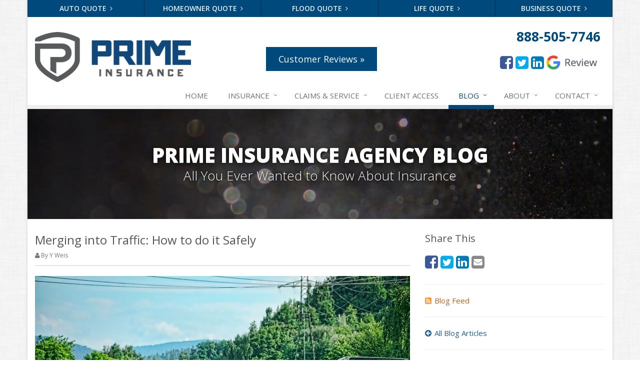

--- FILE ---
content_type: text/html
request_url: https://www.primeins.com/insurance-news/merging-into-traffic-how-to-do-it-safely
body_size: 7164
content:
<!DOCTYPE html><html lang="en" class="no-js"><head><meta charset="utf-8"><meta name="viewport" content="width=device-width, initial-scale=1.0"><link rel="preconnect" href="https://fonts.gstatic.com"><link href="https://fonts.googleapis.com/css2?family=Open+Sans:wght@300;400;600;700;800&amp;display=swap" rel="stylesheet"><link rel="preload" href="/fonts/fontawesome-webfont.woff2?v=4.5.0" as="font" type="font/woff2" crossorigin><link href="/stylesheets/site.v1768572072.css" media="all" rel="stylesheet" type="text/css"/><meta name="keywords" content="accident, motorcycle, truck, Auto, Insurance"/><meta name="description" content="My friend has been driving for years but she wants to take some lessons from a driving school. Why? She’s afraid of highway driving. She is..."/><meta property="og:title" content="Merging into Traffic: How to do it Safely | Prime Insurance Agency"/><meta property="og:type" content="article"/><meta property="og:url" content="https://www.primeins.com/insurance-news/merging-into-traffic-how-to-do-it-safely"/><meta property="og:image" content="https://www.primeins.com/images/news/47145/13056/large/trucking_insurance_auto_liability_physical_damage_NJ_NY_primeins.jpg"/><meta property="og:image:width" content="750"/><meta property="og:image:height" content="500"/><meta property="og:description" content="My friend has been driving for years but she wants to take some lessons from a driving school. Why? She’s afraid of highway driving. She is..."/><meta property="og:site_name" content="www.primeins.com"/><title>Merging into Traffic: How to do it Safely | Prime Insurance Agency in Lakewood, New Jersey</title><link rel="alternate" type="application/rss+xml" title="New Jersey Insurance News RSS Feed" href="/insurance-news/feed.xml"/><link rel="canonical" href="https://www.primeins.com/insurance-news/merging-into-traffic-how-to-do-it-safely"/><script id="gase" data-pt="Merging into Traffic: How to do it Safely">/*<![CDATA[*/!function(i,s,o,g,r,a,m){i.GoogleAnalyticsObject=r,i[r]=i[r]||function(){(i[r].q=i[r].q||[]).push(arguments)},i[r].l=1*new Date,a=s.createElement(o),m=s.getElementsByTagName(o)[0],a.async=1,a.src=g,m.parentNode.insertBefore(a,m)}(window,document,"script","//www.google-analytics.com/analytics.js","ga"),ga("create","UA-45548517-23","auto");var gase=document.getElementById("gase");gase&&ga("set","title",gase.getAttribute("data-pt")),ga("send","pageview");/*]]>*/</script></head><body class="news-pg blog-lt boxed-layout container"><div class="a11y-help"><a href="#content" class="a11y-skip">Skip to content</a></div><div class="wrapper"><div class="header"><div class="quote-bar"><div class="container"><div class="quote-bar-btns-ctr"><div class="quote-bar-btns"><div class="quote-bar-btn-ctr hidden-xs hidden-ms"><a href="/auto-insurance/quote" class="btn quote-bar-btn">Auto Quote <i class="fa fa-angle-right"></i></a></div><div class="quote-bar-btn-ctr hidden-xs hidden-ms"><a href="/homeowner-insurance/quote" class="btn quote-bar-btn">Homeowner Quote <i class="fa fa-angle-right"></i></a></div><div class="quote-bar-btn-ctr hidden-xs hidden-ms"><a href="/flood-insurance/quote" class="btn quote-bar-btn">Flood Quote <i class="fa fa-angle-right"></i></a></div><div class="quote-bar-btn-ctr hidden-xs hidden-ms"><a href="/life-insurance/quote" class="btn quote-bar-btn">Life Quote <i class="fa fa-angle-right"></i></a></div><div class="quote-bar-btn-ctr hidden-xs hidden-ms"><a href="/business-insurance/quote" class="btn quote-bar-btn">Business Quote <i class="fa fa-angle-right"></i></a></div><div class="quote-bar-menu-btn-ctr hidden-sm hidden-md hidden-lg"><div class="btn-group"><button type="button" class="btn quote-bar-menu-btn dropdown-toggle" data-toggle="dropdown" aria-haspopup="true" aria-expanded="false"> Insurance Quotes <span class="caret"></span> </button><ul class="dropdown-menu"><li><a href="/auto-insurance/quote">Auto Quote</a></li><li><a href="/homeowner-insurance/quote">Homeowner Quote</a></li><li><a href="/flood-insurance/quote">Flood Quote</a></li><li><a href="/life-insurance/quote">Life Quote</a></li><li><a href="/business-insurance/quote">Business Quote</a></li><li><a href="/insurance-products" aria-label="All products">More&hellip;</a></li></ul></div></div></div></div></div></div><div class="container"><div class="logo"><a href="/"> <img src="/images/prime-insurance-agency-logo.v1486501240.gif" alt="Prime Insurance Agency homepage" width="312" height="100"/> </a> <span class="header-btn"> <a href="/testimonials" class="btn-u btn-u-lg mb-10 m-t-30 h-b-width">Customer Reviews &raquo;</a> </span></div><div class="topbar"><div class="header-contact-info"><div class="office"><a href="/contact" class="office-link"> <strong class="phone">888-505-7746</strong> </a></div></div><ul class="header-social social-icons"><li><a href="https://www.facebook.com/PrimeInsuranceNJ" class="facebook tooltips" data-toggle="tooltip" data-placement="top" data-original-title="Facebook" aria-label="Facebook" ><i class="fa fa-facebook-square"></i></a></li><li><a href="https://twitter.com/PrimeInsGroup" class="twitter tooltips" data-toggle="tooltip" data-placement="top" data-original-title="Twitter" aria-label="Twitter" ><i class="fa fa-twitter-square"></i></a></li><li><a href="https://www.linkedin.com/company/prime-insurance-agency" class="linkedin tooltips" data-toggle="tooltip" data-placement="top" data-original-title="LinkedIn" aria-label="LinkedIn" ><i class="fa fa-linkedin-square"></i></a></li><li><a href="https://www.google.com/search?gs_ssp=eJzj4tZP1zcsyS42N8tIM2C0UjWosLBMNrQwMjI0sDRINjYzsbQyqEg1NDFPM0ozNEw2NzZPMbfwkigoysxNVcjMKy4tSsxLTlXIScxOLc_PTwEAUBgXbA&amp;q=prime+insurance+lakewood&amp;rlz=1C1CHBF_enUS942US942&amp;oq=prime&amp;aqs=chrome.1.69i60j46i39i175i199j69i57j46i67i131i199i291i433j46i67i175i199j0i20i263i433j69i60j69i61.3114j0j7&amp;sourceid=chrome&amp;ie=UTF-8#lrd=0x89c18221090c3649:0xe147f2f11c737d78,3&amp;spf=1615993743267"> <img src="/images/google-reviews-icon.v1615999232.png" alt="Google Review" class="img-responsive" style="float: left; margin: 10px 5px 0 0;"/> </a></li></ul><div class="clearfix"></div></div><button type="button" class="navbar-toggle" data-toggle="collapse" data-target=".navbar-responsive-collapse" aria-label="Toggle navigation"> <span class="sr-only">Toggle navigation</span> <span class="fa fa-bars"></span> </button></div><div class="collapse navbar-collapse navbar-responsive-collapse"><div class="container"><ul class="nav navbar-nav"><li class="nav-item-home"><a href="/">Home</a></li><li class="nav-item-insurance dropdown"><a href="/insurance-products" class="dropdown-toggle">Insurance</a></li><li class="nav-item-claims-service dropdown"><a href="/service-center" class="dropdown-toggle"><span class="hidden-sm">Claims &amp; </span>Service</a></li><li class="nav-item-client-access"><a href="/portal">Client Access</a></li><li class="nav-item-blog dropdown"><a href="/insurance-news" class="dropdown-toggle">Blog</a></li><li class="nav-item-about dropdown"><a href="/about" class="dropdown-toggle">About</a></li><li class="nav-item-contact dropdown"><a href="/contact" class="dropdown-toggle">Contact</a></li></ul></div></div></div><a name="content"></a><div class="page-heading photo-black-glitter"><div class="container"><h2>Prime Insurance Agency Blog</h2><h3>All You Ever Wanted to Know About Insurance</h3></div></div><div class="container content-xs"><div class="row"><div class="col-sm-8 col-md-8"><div class="blog-post"><h2 class="blog-post-title">Merging into Traffic: How to do it Safely</h2><ul class="list-inline blog-post-info"><li class="blog-post-author"><i class="fa fa-user"></i> By Y Weis</li></ul><div class="hidden-sm hidden-md hidden-lg"><div class="feature social-share-feature social-feature sidebar-social"><h3>Share This</h3><ul class="social-icons"><li><a href="https://www.facebook.com/sharer.php?u=https%3A%2F%2Fwww.primeins.com%2Finsurance-news%2Fmerging-into-traffic-how-to-do-it-safely" class="facebook tooltips" target="_blank" data-toggle="tooltip" data-placement="top" data-original-title="Facebook" aria-label="Facebook" ><i class="fa fa-facebook-square"></i></a></li><li><a href="https://twitter.com/share?url=https%3A%2F%2Fwww.primeins.com%2Finsurance-news%2Fmerging-into-traffic-how-to-do-it-safely&amp;text=Merging+into+Traffic%3A+How+to+do+it+Safely&amp;via=PrimeInsGroup" class="twitter tooltips" target="_blank" data-toggle="tooltip" data-placement="top" data-original-title="Twitter" aria-label="Twitter" ><i class="fa fa-twitter-square"></i></a></li><li><a href="https://www.linkedin.com/shareArticle?url=https%3A%2F%2Fwww.primeins.com%2Finsurance-news%2Fmerging-into-traffic-how-to-do-it-safely&amp;title=Merging+into+Traffic%3A+How+to+do+it+Safely" class="linkedin tooltips" target="_blank" data-toggle="tooltip" data-placement="top" data-original-title="LinkedIn" aria-label="LinkedIn" ><i class="fa fa-linkedin-square"></i></a></li><li><a href="mailto:?subject=Merging+into+Traffic%3A+How+to+do+it+Safely&amp;body=Thought+you+might+be+interested...%0A%0AMerging+into+Traffic%3A+How+to+do+it+Safely%0Ahttps%3A%2F%2Fwww.primeins.com%2Finsurance-news%2Fmerging-into-traffic-how-to-do-it-safely" class="email tooltips" target="_blank" data-toggle="tooltip" data-placement="top" data-original-title="Email" aria-label="Email" ><i class="fa fa-envelope-square"></i></a></li></ul></div></div><div class="blog-post-content"><p></p><figure><img class=" img-responsive" src="/images/news/47145/13056/large/trucking_insurance_auto_liability_physical_damage_NJ_NY_primeins.jpg" data-image="13056" width="750" height="500"></figure><p><br></p><p><br></p><p>My friend has been driving for years but she wants to take some lessons from a driving school. Why? She’s afraid of highway driving. She is just not comfortable with the whole merging factor.<br><br></p><p>RELATED: <a href="/insurance-news/how-to-prevent-an-accident-when-driving-near-a-truck">how to drive around big trucks<br><br></a></p><p>For those drivers that can relate to the fear, the auto insurance specialists bring you some insightful tips that will help you merge into driving lanes without the<a href="/insurance-news/curious-facts-about-auto-accidents-from-insurance-files"> risk of an accident</a>.<br><br><br></p><h2>Five Steps to Merging Into Traffic</h2><h2></h2><figure><img class=" img-responsive" src="/images/news/47145/13057/large/auto_collision_comprehensive_liability_insurance_NJ_GA_TN_NY.jpg.png" data-image="13057" width="720" height="720"></figure><h2></h2><ol><li><strong>The Flow of Traffic </strong><br> Give yourself some time to make a mental note of overall traffic patterns. Turn on your signal, check your mirrors and your blind spot. Then, when the heavy stream of traffic lets up and you see a large enough space between the car ahead and behind you – a minimum of 2x the length of your vehicle – you can begin merging by matching or exceeding the speed of traffic to accommodate the lane change.<br><br></li><li><strong>Continuous Heavy Traffic</strong><br> If adequate space for a merge does not present itself due to continuous heavy traffic, you might want to rely on the kindness of other drivers. Gesture with your finger that you want to merge. In slower traffic, you might even be able to verbally make a request by rolling down your window.<br><br></li><li><strong>Obeying Traffic Law</strong><br> Keep in mind that the traffic laws were designed to minimize the risk of accidents. Never attempt to <a href="/insurance-news/will-my-auto-insurance-go-up-if-i-get-a-ticket">change lanes over a solid white line</a>. Yield to other drivers and adhere to speed limits. &nbsp;<br><br></li><li><strong>The Car in Front </strong><br>As you merge, make sure there is a minimum of a 2-3 second space between you and the car in front of you. This will facilitate the maneuver without having you&nbsp; forced to slow down while putting a strain on the safety of cars behind you.<br><br></li><li><strong>After the Merge </strong><br> Be sure to turn off your changing signal and return to speed of traffic, while maintaining the correct space between you and the car in front. Extend the same courtesy as others have done for you by slowing down a tad to allow a merging driver in.</li></ol><p>&nbsp;</p><p>&nbsp;</p><figure><img class=" img-responsive" src="/images/news/47145/13058/large/PRIME_Insurance_Agency_Lakewood_NJ_08701.jpg" data-image="13058" width="750" height="543"></figure><p><br></p><p><em>PRIME Insurance is a three-generation family-run independent agency. We’re proud to partner with many of the leading underwriters – recognized companies like <strong>ACE, AmTRUST, ASI, ASSURANT, CHUBB, CNA, Employers, FOREMOST, Liberty Mutual, MetLife, PROGRESSIVE, Safeco, StillWater, Travelers, USLI, ZURICH </strong>and more. This gives us the ability to provide all forms of nationwide coverage and bonds at competitively lowest quotes. Visit us on our online <a href="/">insurance website</a> or email us at PRIME [at] primeins [dot] com or call us at 732-886-5751 and <strong>HAVE A PRIME DAY&trade;!</strong></em></p><p>&nbsp;</p><p>Summary: If you are uncomfortable about merging into traffic, this guide from the auto insurance specialists will be a helpful summarized tutorial.</p></div></div><hr><div class="feature social-share-feature social-feature sidebar-social"><h3>Share This</h3><ul class="social-icons"><li><a href="https://www.facebook.com/sharer.php?u=https%3A%2F%2Fwww.primeins.com%2Finsurance-news%2Fmerging-into-traffic-how-to-do-it-safely" class="facebook tooltips" target="_blank" data-toggle="tooltip" data-placement="top" data-original-title="Facebook" aria-label="Facebook" ><i class="fa fa-facebook-square"></i></a></li><li><a href="https://twitter.com/share?url=https%3A%2F%2Fwww.primeins.com%2Finsurance-news%2Fmerging-into-traffic-how-to-do-it-safely&amp;text=Merging+into+Traffic%3A+How+to+do+it+Safely&amp;via=PrimeInsGroup" class="twitter tooltips" target="_blank" data-toggle="tooltip" data-placement="top" data-original-title="Twitter" aria-label="Twitter" ><i class="fa fa-twitter-square"></i></a></li><li><a href="https://www.linkedin.com/shareArticle?url=https%3A%2F%2Fwww.primeins.com%2Finsurance-news%2Fmerging-into-traffic-how-to-do-it-safely&amp;title=Merging+into+Traffic%3A+How+to+do+it+Safely" class="linkedin tooltips" target="_blank" data-toggle="tooltip" data-placement="top" data-original-title="LinkedIn" aria-label="LinkedIn" ><i class="fa fa-linkedin-square"></i></a></li><li><a href="mailto:?subject=Merging+into+Traffic%3A+How+to+do+it+Safely&amp;body=Thought+you+might+be+interested...%0A%0AMerging+into+Traffic%3A+How+to+do+it+Safely%0Ahttps%3A%2F%2Fwww.primeins.com%2Finsurance-news%2Fmerging-into-traffic-how-to-do-it-safely" class="email tooltips" target="_blank" data-toggle="tooltip" data-placement="top" data-original-title="Email" aria-label="Email" ><i class="fa fa-envelope-square"></i></a></li></ul></div><div class="blog-post-comments-container"><div class="headline"><h3>Discussion</h3></div><p class="text-muted">There are no comments yet.</p></div><div class="row"><div class="col-sm-8 col-md-10 col-lg-8"><div class="blog-post-comment-form-outer-container"><hr><h4 id="comment">Leave a Comment</h4><p class="text-muted"><small>Required fields are marked with <span class="required-field-marker" title="Required">&#10038;</span></small></p><div class="blog-post-comment-form-container"><form action="/insurance-news/merging-into-traffic-how-to-do-it-safely/comment#comment" method="post" data-ajax="false"> <fieldset class="form-section form-section-comment" data-group="comment"><div class="headline form-section-headline"><h3>Comment</h3></div><div class="form-groups"><div class="form-group form-group-name required" ><label id="comment_name_label" for="comment_name" class="name">Name <span class="required-field-marker" title="Required">&#10038;</span> </label> <input name="comment[name]" id="comment_name" type="text" value="" aria-required="true" class="form-control"/></div><div class="form-group form-group-email required" ><label id="comment_email_label" for="comment_email" class="email">Email <span class="required-field-marker" title="Required">&#10038;</span> </label> <input name="comment[email]" id="comment_email" type="text" value="" aria-required="true" class="form-control"/></div><div class="form-group form-group-url" ><label id="comment_url_label" for="comment_url" class="url">URL </label> <input name="comment[url]" id="comment_url" type="text" value="" class="form-control"/></div><div class="form-group form-group-subject hidden" ><label id="comment_subject_label" for="comment_subject" class="subject">Subject <span class="form-field-label-note">(Do not fill out this field, or your comment will be ignored. This field is here to help us protect against automated comments.)</span> </label> <input name="comment[subject]" id="comment_subject" type="text" value="" class="form-control"/></div><div class="form-group form-group-text required" ><label id="comment_text_label" for="comment_text" class="comment">Comment <span class="required-field-marker" title="Required">&#10038;</span> </label> <textarea name="comment[text]" id="comment_text" type="textarea" rows="5" aria-required="true" class="form-control"></textarea></div></div></fieldset> <fieldset class="form-group form-actions"><p> Your name, comment, and URL will appear on this page after it has been reviewed and approved. Your email address will not be published.</p><button type="submit" class="btn btn-theme">Submit Comment</button> </fieldset> <input type="hidden" name="_blog" value="news"/> <input type="hidden" name="_post" value="merging-into-traffic-how-to-do-it-safely"/> </form></div></div></div></div></div><div class="col-sm-4 col-md-4"><div class="sidebar"><div class="hidden-xs hidden-ms"><div class="feature social-share-feature social-feature sidebar-social"><h3>Share This</h3><ul class="social-icons"><li><a href="https://www.facebook.com/sharer.php?u=https%3A%2F%2Fwww.primeins.com%2Finsurance-news%2Fmerging-into-traffic-how-to-do-it-safely" class="facebook tooltips" target="_blank" data-toggle="tooltip" data-placement="top" data-original-title="Facebook" aria-label="Facebook" ><i class="fa fa-facebook-square"></i></a></li><li><a href="https://twitter.com/share?url=https%3A%2F%2Fwww.primeins.com%2Finsurance-news%2Fmerging-into-traffic-how-to-do-it-safely&amp;text=Merging+into+Traffic%3A+How+to+do+it+Safely&amp;via=PrimeInsGroup" class="twitter tooltips" target="_blank" data-toggle="tooltip" data-placement="top" data-original-title="Twitter" aria-label="Twitter" ><i class="fa fa-twitter-square"></i></a></li><li><a href="https://www.linkedin.com/shareArticle?url=https%3A%2F%2Fwww.primeins.com%2Finsurance-news%2Fmerging-into-traffic-how-to-do-it-safely&amp;title=Merging+into+Traffic%3A+How+to+do+it+Safely" class="linkedin tooltips" target="_blank" data-toggle="tooltip" data-placement="top" data-original-title="LinkedIn" aria-label="LinkedIn" ><i class="fa fa-linkedin-square"></i></a></li><li><a href="mailto:?subject=Merging+into+Traffic%3A+How+to+do+it+Safely&amp;body=Thought+you+might+be+interested...%0A%0AMerging+into+Traffic%3A+How+to+do+it+Safely%0Ahttps%3A%2F%2Fwww.primeins.com%2Finsurance-news%2Fmerging-into-traffic-how-to-do-it-safely" class="email tooltips" target="_blank" data-toggle="tooltip" data-placement="top" data-original-title="Email" aria-label="Email" ><i class="fa fa-envelope-square"></i></a></li></ul></div><hr class="sidebar-divider"></div><div><a class="feed-link" href="/insurance-news/feed.xml"><i class="fa fa-rss-square"></i>Blog Feed</a></div><hr class="sidebar-divider"><div><a class="all-articles-link" href="/insurance-news"><i class="fa fa-arrow-circle-left"></i>All Blog Articles</a></div><hr class="sidebar-divider"><div><h5>More articles related to&hellip;</h5><ul class="blog-tags-list"><li><a href="/insurance-news/tag/accident">accident</a></li><li><a href="/insurance-news/tag/motorcycle">motorcycle</a></li><li><a href="/insurance-news/tag/truck">truck</a></li><li><a href="/insurance-news/tag/auto">Auto</a></li><li><a href="/insurance-news/tag/insurance">Insurance</a></li></ul></div><hr class="sidebar-divider"><div class="feature quote-choice-feature"><div class="quote-link"><div class="headline"><h3 class="has-icon"><i class="fa fa-star"></i> Get a Quote</h3></div><p>Give us some info and we'll get quotes from multiple companies.</p><div class="btn-group"><a class="btn btn-lg btn-theme" href="/insurance-products">Get a Quote</a> <button type="button" class="btn btn-lg btn-theme dropdown-toggle" data-toggle="dropdown" aria-haspopup="true" aria-expanded="false"> <span class="caret"></span> <span class="sr-only">Toggle Dropdown</span> </button><ul class="dropdown-menu"><li><a href="/auto-insurance/quote">Auto</a></li><li><a href="/homeowner-insurance/quote">Homeowner</a></li><li><a href="/life-insurance/quote">Life</a></li><li><a href="/motorcycle-insurance/quote">Motorcycle</a></li><li><a href="/business-insurance/quote">Business</a></li><li role="separator" class="divider"></li><li><a href="/insurance-products">More&hellip;</a></li></ul></div></div></div></div></div></div></div><div class="footer-v1" role="contentinfo"><div class="footer"><div class="container"><div class="row"><div class="col-ms-6 col-sm-6 col-md-3 md-margin-bottom-40"><a href="/"><img src="/images/prime-insurance-agency-logo-dark-bg.v1486501286.png" alt="Prime Insurance Agency homepage" id="logo-footer" class="footer-logo" width="210" height="67"/></a><div class="footer-intro-content"><p> Prime Insurance Agency is an independent insurance agency with offices in New Jersey and New York.</p><p> Give us a call, stop by, or <a href="/insurance-products">request a quote online</a> to find out how much we can save you on your insurance.</p></div><hr><ul class="inline-links"><li><a href="/">Home</a></li><li><a href="/about">About</a></li><li><a href="/contact">Contact</a></li><li><a href="/sitemap">Sitemap</a></li></ul></div><div class="col-ms-6 col-sm-6 col-md-3 md-margin-bottom-40"><div class="posts"><div class="headline"><h2>Recent Articles</h2></div><ul class="list-unstyled latest-list"><li><a href="/insurance-news/insure-your-business-for-the-next-crisis"> Insure Your Business for the Next Crisis! <small>March 24, 2020</small> </a></li><li><a href="/insurance-news/insurance-for-water-and-sewer-entities"> Insurance for Water and Sewer Entities <small>July 31, 2019</small> </a></li><li><a href="/insurance-news/what-about-insurance-for-the-private-corrections-services"> What about Insurance for the Private Corrections Services? <small>July 30, 2019</small> </a></li></ul></div></div><div class="clearfix visible-ms-block visible-sm-block"></div><div class="col-ms-6 col-sm-6 col-md-3 md-margin-bottom-40"><div class="headline"><h2>Quick Links</h2></div><ul class="list-unstyled link-list"><li><a href="/about" class="xs-p-tb-10">About Us<i class="fa fa-angle-right"></i></a></li><li><a href="/contact" class="xs-p-tb-10">Contact Us<i class="fa fa-angle-right"></i></a></li><li><a href="/service-center" class="xs-p-tb-10">Service Center<i class="fa fa-angle-right"></i></a></li><li><a href="/insurance-products" class="xs-p-tb-10">Insurance Products<i class="fa fa-angle-right"></i></a></li><li><a href="/insurance-products" class="xs-p-tb-10">Get an Insurance Quote<i class="fa fa-angle-right"></i></a></li><li><a href="/insurance-companies" class="xs-p-tb-10">Companies We Represent<i class="fa fa-angle-right"></i></a></li><li><a href="/staff-directory" class="xs-p-tb-10">Staff Directory<i class="fa fa-angle-right"></i></a></li></ul></div><div class="col-ms-6 col-sm-6 col-md-3 map-img md-margin-bottom-40"><div class="headline"><h2>Contact Us</h2></div><div class="office"><a href="/contact/lakewood" class="office-link xs-p-tb-10"><div class="office-name"><strong>Lakewood, NJ</strong></div><div class="office-address">960 East County Line Rd<br/>Lakewood, NJ 08701</div><div class="office-phone"><strong>732-886-5751</strong></div></a></div><div class="office"><a href="/contact/Deal-NJ" class="office-link xs-p-tb-10"><div class="office-name"><strong>Deal, NJ</strong></div><div class="office-address">11 Portage Path<br/>Deal, NJ 07723</div><div class="office-phone"><strong>732-886-5751</strong></div></a></div><div class="office"><a href="/contact/Brooklyn-NY" class="office-link xs-p-tb-10"><div class="office-name"><strong>Brooklyn, NY</strong></div><div class="office-address">1445 44th St<br/>Brooklyn, NY 11219</div><div class="office-phone"><strong>888-505-7746</strong></div></a></div><div class="office"><a href="/contact/Spring-Valley-NY" class="office-link xs-p-tb-10"><div class="office-name"><strong>Spring Valley, NY</strong></div><div class="office-address">55 Union Rd Ste 210A<br/>Spring Valley, NY 10977</div><div class="office-phone"><strong>888-505-7746</strong></div></a></div></div></div></div></div><div class="copyright"><div class="container"><ul class="state-licenses"><li>California License # 0M10552</li></ul><div class="row"><div class="col-md-8"><p> &copy; 2026 Prime Insurance Agency | <a href="/search">Search</a> | <a href="/privacy-policy">Privacy</a> | <a href="/disclaimer">Disclaimer</a> | <a href="https://www.lightrailsites.com/?ref=primeins.com" rel="nofollow" target="_blank" >Website by <small><b>BT</b></small></a></p></div><div class="col-md-4"><ul class="footer-socials list-inline"><li><a href="https://www.facebook.com/PrimeInsuranceNJ" class="facebook tooltips" data-toggle="tooltip" data-placement="top" data-original-title="Facebook" aria-label="Facebook" ><i class="fa fa-facebook-square"></i></a></li><li><a href="https://twitter.com/PrimeInsGroup" class="twitter tooltips" data-toggle="tooltip" data-placement="top" data-original-title="Twitter" aria-label="Twitter" ><i class="fa fa-twitter-square"></i></a></li><li><a href="https://www.linkedin.com/company/prime-insurance-agency" class="linkedin tooltips" data-toggle="tooltip" data-placement="top" data-original-title="LinkedIn" aria-label="LinkedIn" ><i class="fa fa-linkedin-square"></i></a></li></ul></div></div></div></div></div></div><script type="application/ld+json">{"@context":"http://schema.org","@type":"NewsArticle","mainEntityOfPage":{"@type":"WebPage","@id":"https://www.primeins.com/insurance-news/merging-into-traffic-how-to-do-it-safely"},"headline":"Merging into Traffic: How to do it Safely","image":{"@type":"ImageObject","url":"https://www.primeins.com/images/news/47145/13056/large/trucking_insurance_auto_liability_physical_damage_NJ_NY_primeins.jpg","width":750,"height":500},"datePublished":"2019-06-20T13:47:00-0400","dateModified":"2019-06-24T09:01:25-0400","author":{"@type":"Person","name":"Y Weis"},"publisher":{"@type":"Organization","name":"Prime Insurance Agency","logo":{"@type":"ImageObject","url":"https://www.primeins.com/images.d/prime-insurance-agency-logo.v-1486501240.imgix-dz02MDAmaD02MA__.d.v1486501240.gif?k=81439b","width":187,"height":60}}}</script><script src="/javascripts/site.v1768572072.js" type="text/javascript"></script></body></html>